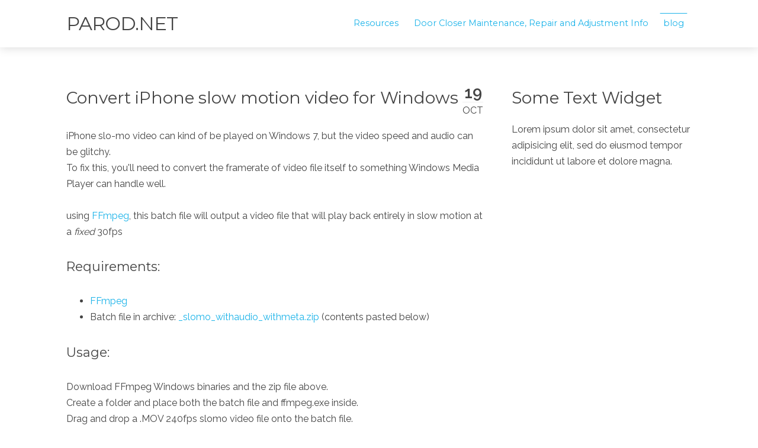

--- FILE ---
content_type: text/html;charset=UTF-8
request_url: https://parod.net/blog/convert-iphone-slow-motion-video-for-windows
body_size: 3141
content:
<!DOCTYPE html>
<html lang="en">
<head>
    <meta charset="utf-8" />
    <title>Convert iPhone slow motion video for Windows | Parod.net</title>
    <meta name="generator" content="GravCMS" />
    <meta name="viewport" content="width=device-width, initial-scale=1.0, minimum-scale=1.0, maximum-scale=1.0, user-scalable=no">
    <link rel="icon" type="image/png" href="/user/themes/antimatter/images/favicon.png" />
    <link rel="canonical" href="https://parod.net/blog/convert-iphone-slow-motion-video-for-windows" />

                                                    
                    
                                        
            <link href="/user/themes/antimatter/css/pure-0.5.0/grids-min.css" type="text/css" rel="stylesheet">
<link href="/user/themes/antimatter/css-compiled/nucleus.css" type="text/css" rel="stylesheet">
<link href="/user/themes/antimatter/css-compiled/template.css" type="text/css" rel="stylesheet">
<link href="/user/themes/antimatter/css/font-awesome.min.css" type="text/css" rel="stylesheet">
<link href="/user/plugins/markdown-notices/assets/notices.css" type="text/css" rel="stylesheet">
<link href="/user/plugins/form/assets/form-styles.css" type="text/css" rel="stylesheet">
<link href="/user/plugins/prism-highlight/css/prism.css" type="text/css" rel="stylesheet">
<link href="/user/plugins/prism-highlight/css/themes/prism-one-light.css" type="text/css" rel="stylesheet">
<link href="/user/plugins/login/css/login.css" type="text/css" rel="stylesheet">
<link href="/user/themes/antimatter/css/slidebars.min.css" type="text/css" rel="stylesheet">

        <script src="/system/assets/jquery/jquery-2.x.min.js"></script>
<script src="/user/themes/antimatter/js/modernizr.custom.71422.js"></script>
<script src="/user/themes/antimatter/js/antimatter.js"></script>
<script src="/user/themes/antimatter/js/slidebars.min.js"></script>

    
</head>
<body id="top" class="">
    <div id="sb-site">
                <header id="header">
            <div id="logo">
                <h3><a href="/">Parod.net</a></h3>
            </div>
            <div id="navbar">
                                                                

<ul class="navigation">
                                    <li class="">
                <a href="/resources">
                                        Resources
                </a>
            </li>
                                <li class="">
                <a href="/door-closer-info">
                                        Door Closer Maintenance, Repair and Adjustment Info
                </a>
            </li>
                                <li class="active">
                <a href="/">
                                        blog
                </a>
            </li>
                    </ul>

                                <span class="panel-activation sb-toggle-left navbar-left menu-btn fa fa-bars"></span>
            </div>
        </header>
        
        
                <section id="body" class="">
            				
		<div class="blog-content-item grid pure-g-r">
			<div id="item" class="block pure-u-2-3 h-entry">
			    <div class="list-item h-entry">

                
    <div class="list-blog-header">
        <span class="list-blog-date">
            <time class="dt-published" datetime="2020-10-19T23:17:02-07:00">
                <span>19</span>
                <em>Oct</em>
            </time>
        </span>
                    <h4 class="p-name"><a href="/blog/convert-iphone-slow-motion-video-for-windows" class="u-url">Convert iPhone slow motion video for Windows</a></h4>
        
                                                                    
        
    </div>

    <div class="list-blog-padding">

            <div class="e-content">
            <p>iPhone slo-mo video can kind of be played on Windows 7, but the video speed and audio can be glitchy.<br />
To fix this,  you'll need to convert the framerate of video file itself to something Windows Media Player can handle well.</p>
<p>using <a href="https://ffmpeg.org/">FFmpeg</a>, this batch file will output a video file that will play back entirely in slow motion at a <em>fixed</em> 30fps</p>
<h5>Requirements:</h5>
<ul>
<li><a href="https://ffmpeg.org/">FFmpeg</a></li>
<li>Batch file in archive: <a href="/blog/convert-iphone-slow-motion-video-for-windows/_slomo_withaudio_withmeta.zip">_slomo_withaudio_withmeta.zip</a> (contents pasted below)</li>
</ul>
<h5>Usage:</h5>
<p>Download FFmpeg Windows binaries and the zip file above.<br />
Create a folder and place both the batch file and ffmpeg.exe inside.<br />
Drag and drop a .MOV 240fps slomo video file onto the batch file.</p>
<p><em>Note: if your original video file is in this folder, it will be overwritten.  If you original video file is in another folder, your original file will be left in place, and a transcoded copy of the video file with the same name will created here.</em></p>
<p><img alt="" src="/user/pages/04.blog/convert-iphone-slow-motion-video-for-windows/usage3-edit.gif?decoding=auto" /></p>
<p>Written for and tested with iPhone 6 Plus 720p 240fps H.264 video files.</p>
<h5>Example Workflow:</h5>
<ol>
<li>Transfer the iPhone videos to Windows computer</li>
<li>Convert them with this batch file</li>
<li>Edit the newly corrected slowmo video file with an editor, e.g. <a href="https://www.openshot.org/">OpenShot</a>, <a href="http://avidemux.sourceforge.net/">avidemux</a>, etc.</li>
<li>Transcode it with <a href="https://handbrake.fr/">HandBrake</a> and the "Gmail Large 3 Minutes 720p30" preset</li>
</ol>
<p>Because the metadata should be preserved by ffmpeg, HandBrake should automatically re-orient the video during transcoding.  Unfortunately, this is not 100% reliable, and the output file might still play upside down or sideways in Windows Media Player.  If automatically rotating is not accurate, you can manually specify the proper rotation in the "Filters" tab of the HandBrake window.</p>
<p>Contents of Batch File below are written for iPhone 240fps video files and tested with iPhone 6 Plus 720p 240fps H.264 video files.</p>
<pre><code>echo off
REM This batch file will allow you to drag and drop a .MOV file onto it.
REM It will then create a ~30fps slomo video from a ~240fps high speed iPhone video original
REM Windows media player might not show your video rotated, but the metadata for orientation is preserved and can be utilized by Handbrake, etc.

REM change directory to the location of this batch file (where ffmpeg resides) to avoid errors
cd %~dp0

REM export the raw H.264 video stream
ffmpeg.exe -y -i %1 -c copy -an -f h264 video.h264

REM export and resample audio to slow it down
ffmpeg.exe -y -i %1 -vn -af "asetrate=5512,aresample=44100" slowaudio.aac

REM remux the video and audio to create a slowmo video
ffmpeg.exe -y -r 29.97 -i video.h264 -i slowaudio.aac -c:v copy -c:a copy %~n1_temp.mp4

REM grab metadata from original MOV file and apply it to the new mp4
ffmpeg.exe -y -i %~n1_temp.mp4 -i %1 -map_metadata:s:v:0 1:s:v:0 -codec copy %~n1.mp4

REM clean up temporary files
del video.h264
del slowaudio.aac
del %~n1_temp.mp4</code></pre>
        </div>

        
            
    
        <p class="prev-next">
                            <a class="button" href="/blog/how-to-identify-toyota-c56-transmission"><i class="fa fa-chevron-left"></i> Next Post</a>
            
                            <a class="button" href="/blog/partkeepr-1-4-0-install-on-ubuntu-server-18-04">Previous Post <i class="fa fa-chevron-right"></i></a>
                    </p>
    
    </div>
</div>
			</div>
			<div id="sidebar" class="block size-1-3 pure-u-1-3">
				
<div class="sidebar-content">
	<h4>Some Text Widget</h4>
	<p>Lorem ipsum dolor sit amet, consectetur adipisicing elit, sed do eiusmod tempor incididunt ut labore et dolore magna.</p>
</div>
			</div>
		</div>
	        </section>
        
                <footer id="footer">
            <div class="totop">
                <span><a href="#" id="toTop"><i class="fa fa-arrow-up"></i></a></span>
            </div>
            <p><a href="http://getgrav.org">Grav</a> was <i class="fa fa-code"></i> with <i class="fa fa-heart"></i> by <a href="http://www.rockettheme.com">RocketTheme</a>.</p>
        </footer>
            </div>
            <div class="sb-slidebar sb-left sb-width-thin">
            <div id="panel">
            

<ul class="navigation">
                                    <li class="">
                <a href="/resources">
                                        Resources
                </a>
            </li>
                                <li class="">
                <a href="/door-closer-info">
                                        Door Closer Maintenance, Repair and Adjustment Info
                </a>
            </li>
                                <li class="active">
                <a href="/">
                                        blog
                </a>
            </li>
                    </ul>

            </div>
        </div>
                 <script>
        $(function () {
            $(document).ready(function() {
              $.slidebars({
                hideControlClasses: true,
                scrollLock: true
              });
            });
        });
        </script>
        <script src="/user/plugins/prism-highlight/js/prism.js"></script>
<script>
var __prism_nodes = null;
__prism_nodes = document.querySelectorAll('pre:not([class*="language-"])');
__prism_nodes.forEach(function(node) { node.classList.add('language-txt'); });
</script>

    </body>
</html>
